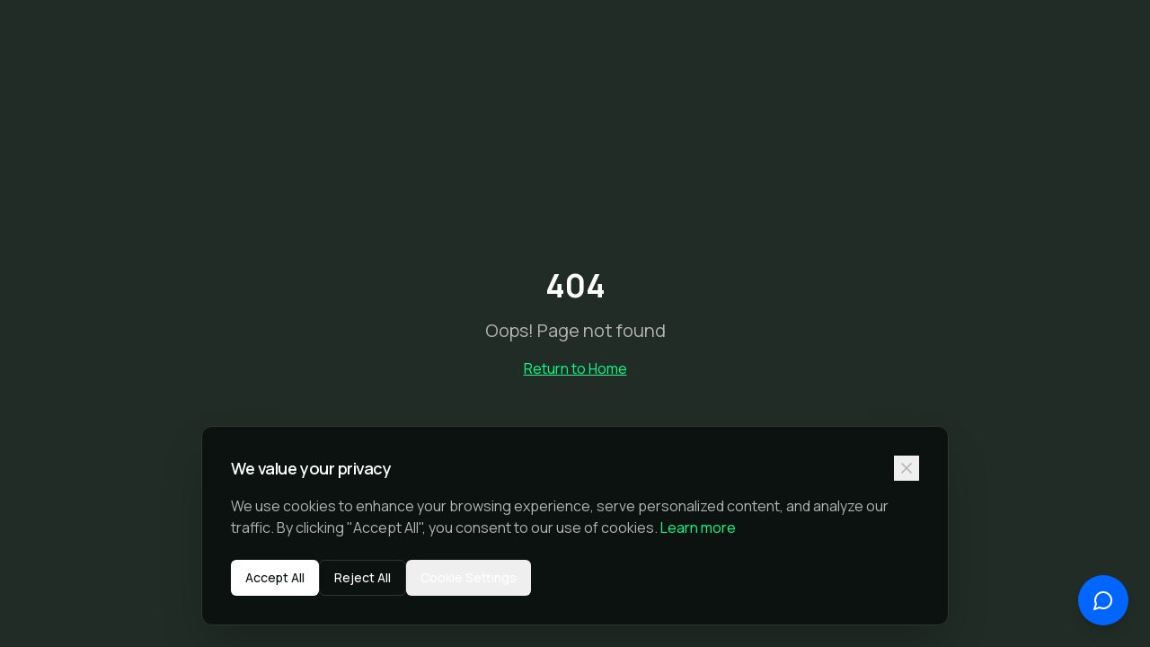

--- FILE ---
content_type: text/html; charset=utf-8
request_url: https://www.kiefer.gr/%CE%B4%CE%B9%CE%B1%CE%B3%CF%89%CE%BD%CE%B9%CF%83%CE%BC%CE%BF%CE%AF-%CF%81%CE%B1%CE%B5-%CF%83%CF%84%CE%B1-6278-%CE%B7-%CE%BC%CE%AD%CF%83%CE%B7-%CF%84%CE%B9%CE%BC%CE%AE-%CF%83%CF%84%CE%B1-%CF%86%CF%89-2/
body_size: 778
content:
<!doctype html>
<html lang="en">
  <head>
    <meta charset="UTF-8" />
    <meta name="viewport" content="width=device-width, initial-scale=1.0" />
    <link rel="icon" type="image/png" href="/favicon.png" />
    <title>Kiefer: Energy & Advanced Technology</title>
    <meta name="description" content="Kiefer is a leader in both sustainable energy and advanced technology, offering solutions in AI, robotics, and enterprise knowledge systems." />
    <meta name="author" content="Kiefer" />

    <meta property="og:title" content="Kiefer: Energy & Advanced Technology" />
    <meta property="og:description" content="Kiefer is a leader in both sustainable energy and advanced technology, offering solutions in AI, robotics, and enterprise knowledge systems." />
    <meta property="og:type" content="website" />
    <meta property="og:image" content="https://kiefer.gr/images/og-image.png" />

    <meta name="twitter:card" content="summary_large_image" />
    <meta name="twitter:site" content="@KieferTech" />
    <meta name="twitter:image" content="https://kiefer.gr/images/og-image.png" />
    
    <link rel="canonical" href="https://kiefer.gr" />
    <!-- HubSpot loaded dynamically after cookie consent -->
    <script type="module" crossorigin src="/assets/index-BJC0WYbQ.js"></script>
    <link rel="stylesheet" crossorigin href="/assets/index-h6BEROB9.css">
  <script defer src="https://www.kiefer.gr/~flock.js" data-proxy-url="https://www.kiefer.gr/~api/analytics"></script></head>

  <body>
    <div id="root"></div>
  </body>
</html>
